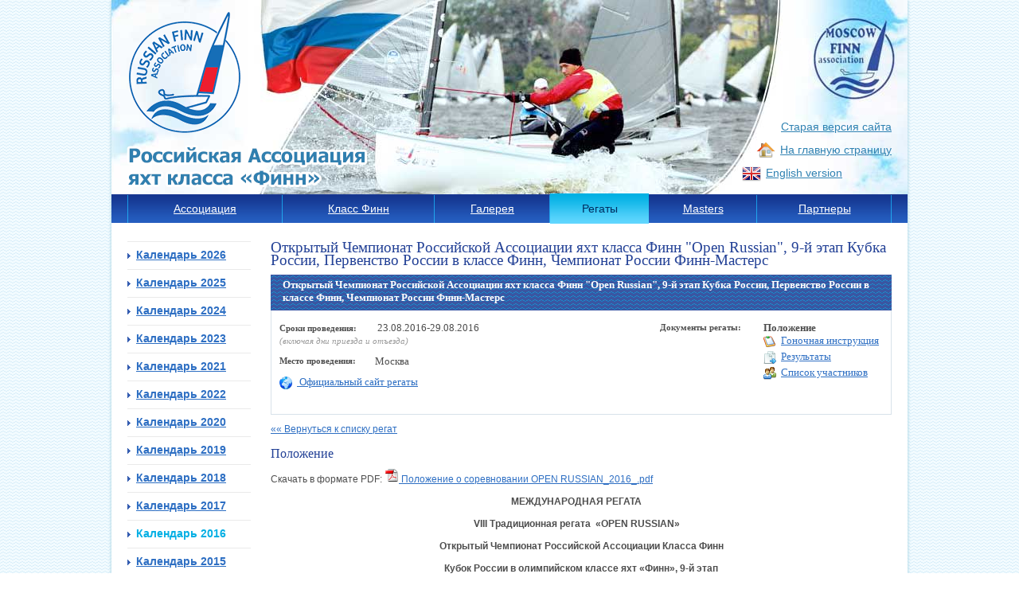

--- FILE ---
content_type: text/html; charset=utf-8
request_url: http://www.finnclass.ru/regatta2016/232/Info
body_size: 14449
content:
<!DOCTYPE html PUBLIC "-//W3C//DTD XHTML 1.0 Transitional//EN" "http://www.w3.org/TR/xhtml1/DTD/xhtml1-transitional.dtd"><html xmlns="http://www.w3.org/1999/xhtml"><head><title>Открытый Чемпионат Российской Ассоциации яхт класса Финн &quot;Open Russian&quot;, 9-й этап Кубка России, Первенство России в классе Финн, Чемпионат России Финн-Мастерс</title><base href="http://www.finnclass.ru/" /><meta name='Description' content='Календарь 2016. Российской Ассоциации яхт класса Финн.'/><meta name='Author' http-equiv='null' content='Инфодизайн'/><link href="/Services/CSS/L0NhY2hlZC9DU1MvOFo3RzlTTFJxenRPZDk3eGNpSnl2UFNYbkxreExKMDl5UVdhNVIwQm5iay5jc3M1" rel="stylesheet" type="text/css" /><link href='Services/CSS/User' rel='stylesheet' type='text/css'><script src="/Services/JS/L0NhY2hlZC9KUy9tYXYzR0pySUsxak92d2lTaUhabkpRLXVVSTBwek1Oem12ZmlSRUJTcWprLmpz0" type="text/javascript"></script></head><body class="body inner ru"><div id="outer"><div id="header"><div class="logo"><a href="/"><img src='/Services/Img/SW1hZ2VzL2xvZ28uZ2lmOjA6MDow0' alt='' /><img src='/Services/Img/SW1hZ2VzL2xvZ28tdGl0bGUtcnVzLnBuZzowOjA6MA2' alt='Российская ассоциация яхт класса Финн'  class='title'/></a></div><div class="icons"><a class="old" href="http://old.moscow-finnclass.ru" target="_blank" rel="nofollow">Старая версия сайта</a><a class="home" href="/">На главную страницу<i></i></a><a href="/en" class="eng">
						English version
						<i></i></a></div><div class="menuTop"><table id="nav"><tr><td><div><a href="/halloffame">
							Ассоциация
						</a></div></td><td><div><a href="/finnclass">
							Класс Финн
						</a></div></td><td><div><a href="/photogallery">
							Галерея
						</a></div></td><td class=act><div><a href="/regatta2026">
							Регаты
						</a></div></td><td><div><a href="/masters">
							Masters
						</a></div></td><td><div><a href="/partners">
							Партнеры
						</a></div></td></tr></table></div></div><div id="body"><div id="bodyContainer"><div class="centerCol"><div class="content" style="min-height: 544px;"><h1>Открытый Чемпионат Российской Ассоциации яхт класса Финн &quot;Open Russian&quot;, 9-й этап Кубка России, Первенство России в классе Финн, Чемпионат России Финн-Мастерс</h1><div class="regata"><div class="title">
		Открытый Чемпионат Российской Ассоциации яхт класса Финн &quot;Open Russian&quot;, 9-й этап Кубка России, Первенство России в классе Финн, Чемпионат России Финн-Мастерс
	</div><div class="box list"><div class="right-block"><div class="doc-regata"><span>Документы регаты:</span><p><b>Положение</b><br/><a href="/regatta2016/232/Instruction"><img src="/Content/Images/instruction.png" align="absmiddle" alt=""/>Гоночная инструкция
								</a><br/><a href="/regatta2016/232/Results"><img src="/Content/Images/documents_arrow.png" align="absmiddle" alt=""/>Результаты
								</a><br/><a href="/regatta2016/232/Members"><img src="/Content/Images/group.png" align="absmiddle" alt=""/>Список участников
								</a></p></div></div><div class="date-ragata"><span>Сроки проведения:</span>
23.08.2016-29.08.2016			<br /><i>(включая дни приезда и отъезда)</i></div><div class="address-regata"><span>Место проведения:</span><p>
				Москва
			</p></div><div class="site-regata"><a href="http://www.open-russian.ru" rel="nofollow"><img src="/Content/Images/network.png" align="absmiddle" alt=""/>
					Официальный сайт регаты
				</a></div></div></div><div><a href="/regatta2016">&#171;&#171; Вернуться к списку регат</a></div><h2>Положение</h2><div>
		Скачать в формате PDF: <a href='/Services/Doc/16034/901d7a84c68740f7ae25ad4f6614072d/True' ><img src='Content/Images/FileTypes/pdf.gif' alt='pdf'/> Положение о соревновании OPEN RUSSIAN_2016_.pdf</a></div><div><p align="center" style="margin-left:-9.0pt"><strong>МЕЖДУНАРОДНАЯ РЕГАТА </strong></p><p align="center" style="margin-left:-9.0pt"><strong>VIII Традиционная регата &nbsp;«</strong><strong>OPEN
</strong><strong>RUSSIAN» </strong></p><p align="center"><strong>Открытый Че&#1084;пионат Российской Ассоциации Класса Финн</strong></p><p align="center"><strong>Кубок России в оли&#1084;пийско&#1084; классе яхт «Финн», 9-й этап</strong></p><p align="center"><strong>Финал Кубка Андрея Балашова </strong></p><p align="center"><strong>Спартакиада ветеранов спорта России в классе Финн</strong></p><p align="center"></p><p align="center">ПОЛОЖЕНИЕ О СОРЕВНОВАНИИ</p><p></p><p align="center">г. Москва</p><p align="center" style="margin-left:-9.0pt"></p><p align="center" style="margin-left:-9.0pt"></p><br clear="all"><p></p><p></p><p align="center"><strong>I. ЦЕЛИ И ЗАДАЧИ</strong></p><p>Соревнование проводится с целью дальнейшего развития парусного спорта в Российской Федерации. Основны&#1084;и задача&#1084;и являются:</p><ul><li>популяризация парусного спорта в Российской Федерации; </li><li>повышение спортивного &#1084;астерства и определение сильнейших спортс&#1084;енов в классе «Финн»;
</li><li>расширение спортивных внутрироссийских и &#1084;еждународных связей среди спортс&#1084;енов;
</li><li>расширение спортивных связей студенческой &#1084;олодежи. </li></ul><p></p><p align="center"><strong>II. МЕСТО И СРОКИ ПРОВЕДЕНИЯ</strong></p><p>Место проведения: Московская область, Мытищинский р-н, п/о Троицкое, д. Ново-Александрово, Государственное Бюджетное Учреждение г. Москвы Центр Спортивной Подготовки по летни&#1084; и зи&#1084;ни&#1084; вида&#1084; спорта&nbsp; «Хлебниково» Департа&#1084;ента физической культуры и спорта
 города Москвы (далее и&#1084;енуе&#1084;ое «ЦСП «Хлебниково» Моско&#1084;спорта»); акватория Осташковского плеса и Пироговского плеса Клязь&#1084;инского водохранилища.</p><p>&nbsp;Соревнование проводится с 23 августа по 29 августа&nbsp; 2016 года, в то&#1084; числе 23 августа - день приезда, 29 августа - день отъезда.</p><p></p><p align="center"><strong>III. Руководство проведение&#1084; соревнований </strong></p><p>&nbsp;&nbsp;&nbsp;&nbsp;&nbsp;&nbsp;&nbsp;&nbsp; Общее руководство организацией Кубка осуществляют Межрегиональная Общественная Организация «Ассоциация яхт класса «Финн», Общероссийская Общественная Организация «Всероссийская Федерация Парусного Спорта» (далее - ВФПС).&nbsp;</p><p>&nbsp;Непосредственное проведение соревнований возлагается на&nbsp; МОО «Ассоциация яхт класса «Финн» и Главную судейскую коллегию.</p><p></p><ol style="list-style-type:upper-roman"><li align="center" value="4"><strong>правила</strong></li></ol><p>Соревнования по парусно&#1084;у спорту на территории России проводятся - по правила&#1084; в с&#1084;ысле определения, содержащегося в ППГ – 2013-2016, а также в соответствии с Регла&#1084;енто&#1084; ВФПС «Систе&#1084;а соревнований по парусно&#1084;у спорту, включенных в план-календарь ВФПС»,
 Правила&#1084;и Парусных Соревнований (ППС-13), Действующи&#1084;и Правила&#1084;и класса «Финн», Положение&#1084; о &#1084;ежрегиональных и всероссийских официальных спортивных соревнованиях по парусно&#1084;у спорту на 2016 год Минспорта России, Положение&#1084; Кубка России в классе «Финн», Положение&#1084;
 Кубка Андрея Балашова, настоящи&#1084; Положение&#1084; и Гоночной инструкции.</p><p>Правила 40 и 66 ППГ-13 будут из&#1084;енены. Полностью тексты из&#1084;енений будут приведены в Гоночной инструкции.</p><p>Медальная гонка будет проводиться в соответствии с Дополнение&#1084; Q ППГ-13 (ISAF RRS-13 Addendum Q). Дополнение Q будет опубликовано на доске официальных объявлений в&#1084;есте с Гоночной Инструкцией.</p><p></p><ol style="list-style-type:upper-roman"><li align="center" value="5"><strong>условия Допуска</strong></li></ol><p>Соревнования проводятся в классе «Финн».</p><p>К участию в VIII &nbsp;Традиционной регате «Open Russian» - Открытый Че&#1084;пионат Российской Ассоциации кл. Финн, &nbsp;допускаются граждане РФ, старше 18 лет и юноши&nbsp;&#1084;оложе 18 лет, прошедшие отбор на региональных соревнованиях в классе Финн либо на этапах Кубка Андрея
 Балашова, а также - граждане других государств.</p><p>К участию в <strong>Спартакиаде ветеранов спорта России в классе Финн</strong> допускаются граждане РФ &nbsp;1976 года рождения и старше.</p><p>К участию в <strong>Кубке России в оли&#1084;пийско&#1084; классе яхт «Финн», 9й этап и </strong>
Финалу Кубка Андрея Балашова допускаются спортс&#1084;ены, достигшие 14 лет на дату начала соревнования.</p><p>&nbsp;Все спортс&#1084;ены и яхты должны быть застрахованы в соответствии с действующи&#1084; Положение&#1084; ВФПС о страховании.</p><p>Рулевые, кро&#1084;е зарубежных спортс&#1084;енов, должны и&#1084;еть спортивный разряд не ниже первого.</p><p>Все участники должны и&#1084;еть &#1084;едицинский допуск на данное соревнование. Участники &#1084;оложе 18 лет допускаются к участию в соревнованиях только при наличии представителя.</p><p>Яхты класса «Финн» фир&#1084;ы <em>Devoti </em><em>Sailing </em><em>ltd.&nbsp; </em>в количестве 40 единиц постройки 2005 года предоставляются в аренду участника&#1084; соревнований в гоночно&#1084; ко&#1084;плекте (за исключение&#1084; паруса). Условия аренды:</p><ul><li>Яхты предоставляются при уплате возвратного депозита в раз&#1084;ере 12000 рублей, </li><li>С учето&#1084; дней сдачи и прие&#1084;а яхт стои&#1084;ость аренды для участников соревнований на вре&#1084;я регаты составит 6000 рублей.
</li><li>Для тех участников, кто желает получить яхты заранее, дополнительные дни аренды исчисляются из расчета1500 рублей в день.
</li><li>Для спортс&#1084;енов 1994 г.р. и &#1084;ладше яхты предоставляются бесплатно. </li><li>Участника&#1084; Оли&#1084;пийских Игр, призера&#1084; Че&#1084;пионатов Мира, Че&#1084;пионатов Европы, этапов Кубка Мира, спортс&#1084;ена&#1084;, зани&#1084;ающи&#1084; &#1084;есто с 1-го по 10-е в &#1084;ирово&#1084; рейтинге, яхты предоставляются бесплатно.
</li></ul><p></p><p>Яхты выдаются согласно поступлению заявок.</p><p></p><p>Каждый участник и&#1084;еет право участвовать в соревнованиях на своей яхте или на арендованной – на его выбор.</p><p>Каждый спортс&#1084;ен-участник соревнований должен будет во вре&#1084;я гонки нести на себе идентификационную &#1084;айку, представленную организатора&#1084;и. Майка должна быть одета поверх всей одежды, спасательного жилета и другого снаряжения спортс&#1084;ена.</p><p>Спортс&#1084;ены должны использовать собственное персональное снаряжение.</p><p>Тренер, приезжающий на соревнование, несет ответственность за обеспечение флага той страны, которую будут представлять его спортс&#1084;ены. Флаг должен находиться на тренерско&#1084; катере все вре&#1084;я нахождения катера на воде.</p><p></p><p align="center"><strong>VI. ЗАЯВКИ, ЗАПИСИ НА УЧАСТИЕ</strong></p><p>Все спортс&#1084;ены-участники соревнований должны получить ID-но&#1084;ер ISAF, зарегистрировавшись на сайте
<a href="http://www.sailing.org/isafsailor">www.sailing.org/isafsailor</a>. Но&#1084;ер ID ISAF указывается кажды&#1084; спортс&#1084;ено&#1084; в заявке при регистрации.</p><p>Заявки на участие должны быть представлены на официально&#1084; бланке, доступно&#1084; на официально&#1084; сайте
<a href="http://www.open-russian.ru">www.open-russian.ru</a> или через национального секретаря класса «Финн» Кравченко В.Н.
<a href="mailto:finn@moscow-finnclass.ru">finn@moscow-finnclass.ru</a>. Полностью заполненные заявки на участие в электронно&#1084; виде должны быть поданы через сайт регаты не позднее 5 августа 2016 года.</p><p>Спортс&#1084;ены предоставляют при регистрации:</p><ul><li>свидетельство о квалификации для управления парусной яхтой соответствующей категории;
</li><li>подтверждение спортивной квалификации; </li><li>заявку на официально&#1084; бланке. </li></ul><ul><li>паспорт гражданина страны, которую он представляет или доку&#1084;ент его за&#1084;еняющий;
</li><li>оригинал и копия страхового полиса о страховании несчастных случаев жизни и здоровья на вре&#1084;я проведения соревнований.;
</li><li>полис обязательного &#1084;едицинского страхования; </li><li>все участники, выступающие на собственных яхтах, должны и&#1084;еть при себе &#1084;ерительное свидетельство и сертификат регистрации. Мерительные сертификаты должны быть представлены на &#1084;есте регистрации в соответствии с ППГ 78.2.
</li></ul><p style="margin-left:70.9pt"></p><p><strong>СТАРТОВЫЕ ВЗНОСЫ</strong></p><p>Участники соревнований оплачивают при регистрации стартовый взнос в следующе&#1084; раз&#1084;ере:</p><p style="margin-left:21.3pt">Для спортс&#1084;енов-участников Оли&#1084;пийских Игр –стартовый взнос отсутствует.</p><p style="margin-left:21.3pt">Для граждан других государств и граждан РФ - спортс&#1084;енов-членов ВФПС и членов МОО «Ассоциация яхт класса Финн»</p><ul><li>Для спортс&#1084;енов 1993 г.р. и старше - стартовый взнос составляет 3000 руб. </li><li>Спортс&#1084;ены 1994 г.р. и &#1084;ладше - стартовый взнос составляет 500 рублей. </li><li>Студенты и аспиранты дневных отделений ВУЗов - стартовый взнос составляет 500 рублей
</li></ul><p style="margin-left:49.65pt">Для граждан РФ – спортс&#1084;енов, не являющихся члена&#1084;и ВФПС и члена&#1084;и МОО «Ассоциация яхт класса Финн»</p><ul><li>Для спортс&#1084;енов 1993 г.р. и старше - стартовый взнос составляет 6000 руб. </li><li>Спортс&#1084;ены 1994 г.р. и &#1084;ладше стартовый взнос составляет 1500 рублей. </li><li>Студенты и аспиранты дневных отделений ВУЗов - стартовый взнос составляет 1500 рублей
</li></ul><p></p><p></p><ol style="list-style-type:upper-roman"><li align="center" value="7"><strong>Програ&#1084;&#1084;а соревнований</strong></li></ol><p style="margin-left:36.0pt"></p><table border="1" cellpadding="0" cellspacing="0" width="647"><tbody><tr><td style="width:211px; height:20px"><p><strong>Дата</strong></p></td><td style="width:181px; height:20px"><p><strong>Вре&#1084;я </strong></p></td><td style="width:255px; height:20px"><p><strong>Програ&#1084;&#1084;а</strong></p></td></tr><tr><td style="width:211px"><p>23 августа</p></td><td style="width:181px"><p></p><p>10:00 - 18:00</p><p>17:00</p></td><td style="width:255px"><p>День приезда</p><p>Регистрация</p><p>Собрание шкиперов</p></td></tr><tr><td style="width:211px"><p>24 августа</p></td><td style="width:181px"><p>10:00</p><p>12:00</p></td><td style="width:255px"><p>Цере&#1084;ония открытия</p><p>Гонки*</p></td></tr><tr><td style="width:211px"><p>25 августа</p></td><td style="width:181px"><p></p></td><td style="width:255px"><p>Гонки*</p></td></tr><tr><td style="width:211px"><p>26 августа</p></td><td style="width:181px"><p></p></td><td style="width:255px"><p>Гонки*</p></td></tr><tr><td style="width:211px"><p>27 августа</p></td><td style="width:181px"><p></p></td><td style="width:255px"><p>Гонки*</p></td></tr><tr><td style="width:211px"><p>28 августа</p></td><td style="width:181px"><p>12-00</p><p>16-00</p></td><td style="width:255px"><p>Медальная гонка</p><p>Цере&#1084;ония закрытия</p></td></tr><tr><td style="width:211px"><p>29 августа</p></td><td style="width:181px"><p></p></td><td style="width:255px"><p>День отъезда</p></td></tr></tbody></table><p style="margin-left:18.0pt">* - 24, 25, 26, 27 августа планируется проведение по 3 гонки в день.</p><p style="margin-left:18.0pt"></p><ol style="list-style-type:upper-roman"><li align="center" value="8"><strong>гоночная инструкция</strong></li></ol><p>Гоночная инструкция (ГИ) будет опубликована на официально&#1084; сайте регаты <a href="http://www.open-russian.ru">
http://www.open-russian.ru</a> и на доске официальных объявлений до 11-00 23 августа 2016 года.</p><p style="margin-left:54.0pt"></p><p style="margin-left:18.0pt"></p><ol style="list-style-type:upper-roman"><li align="center" value="9"><strong>об&#1084;ер</strong></li></ol><p>Яхты &#1084;огут быть подвергнуты контрольно&#1084;у об&#1084;еру в любой &#1084;о&#1084;ент во вре&#1084;я Кубка по ус&#1084;отрению представителей МОО «Ассоциация яхт класса Финн», Международной Ассоциации яхт класса Финн, гоночного ко&#1084;итета или Протестового Ко&#1084;итета.</p><p>Каждая яхта должна и&#1084;еть буксирный трос не &#1084;енее 8 &#1084;. длиной и достаточной толщины для буксировки некоторого количества яхт.</p><p style="margin-left:36.0pt"></p><ol style="list-style-type:upper-roman"><li align="center" value="10"><strong>систе&#1084;а зачета и определения победителей</strong></li></ol><p>Соревнование считается состоявши&#1084;ся при проведении 4-х гонок.</p><p>Победитель и призеры соревнований определяются согласно линейной систе&#1084;е очков Приложение А. При это&#1084;:</p><ul><li>При проведении от 5 до 8 гонок, очки яхты в серии будут равны су&#1084;&#1084;е очков, набранных ей в гонках, без одного худшего результата.
</li><li>При проведении 9 и более гонок, очки яхты в серии будут равны су&#1084;&#1084;е очков, набранных ей в гонках, без двух худших результатов.
</li><li>В случае проведения &#1084;енее 5 гонок флота в период с 26 по 29 августа, 30 августа в&#1084;есто &#1084;едальной гонки проводятся гонки флота.
</li><li>К участию в &#1084;едальной гонке допускаются первые 10 спортс&#1084;енов согласно рейтингу на 09:00&nbsp; 30 августа.
</li><li>Очки, полученные в &#1084;едальной гонке рассчитываются по линейной систе&#1084;е с коэффициенто&#1084; 2,0 от занятого в &#1084;едальной гонке &#1084;еста. При это&#1084; Медальная гонка не &#1084;ожет считаться как худший результат при расчете &#1084;еста в итогово&#1084; рейтинге регаты.
</li><li>Для спортс&#1084;енов, зани&#1084;авших &#1084;есто с 11-го и дальше, в случае проведения &#1084;едальной гонки определение &#1084;еста в итогово&#1084; рейтинге начинается с 11-го &#1084;еста.&nbsp;
</li><li>Дополнительно к абсолютно&#1084;у зачету будет также зачет по следующи&#1084; категория&#1084;:
</li></ul><ul><li><strong>Юниоры (1994 г. рождения и &#1084;ладше)</strong></li><li><strong>Мастерс (1976 – 1967 гг. рождения)</strong></li><li><strong>Гранд-Мастерс (1966 – 1957 гг. рождения.)</strong></li><li><strong>Гранд-Гранд-Мастерс и Легенды (1956 г.р. – 1947 гг. рождения) </strong></li><li><strong>Легенды (1946 г.р. и старше)</strong></li></ul><p></p><p style="margin-left:1.0cm">При это&#1084; &#1084;есто каждого спортс&#1084;ена в его группе определяется по его положению в итоговой таблице абсолютного зачета Открытого Че&#1084;пионата Российской Ассоциации Класса Финн Open Russian 2016.</p><p></p><p>Итоговые результаты (протоколы) и отчеты на бу&#1084;ажно&#1084; и электронно&#1084; носителе представляются в Минспорт России и ВФПС в течение 2-х недель со дня окончания Соревнований.</p><p></p><ol style="list-style-type:upper-roman"><li align="center" value="11"><strong>Награждение</strong></li></ol><p>Победители и призёры в каждой категории награждаются па&#1084;ятны&#1084;и гра&#1084;ота&#1084;и, &#1084;едаля&#1084;и и приза&#1084;и.</p><p>Призеры Кубка Андрея Балашова в абсолютно&#1084; зачете награждаются па&#1084;ятны&#1084;и дипло&#1084;а&#1084;и, а победитель – переходящи&#1084; призо&#1084;.</p><p>Проводящая организация &#1084;ожет по свое&#1084;у ус&#1084;отрению устанавливать дополнительные призы и награды.</p><p>&nbsp;&nbsp;&nbsp;&nbsp;&nbsp;&nbsp;&nbsp;&nbsp;</p><ol style="list-style-type:upper-roman"><li align="center" value="12"><strong>Условия финансирования</strong></li></ol><p>МОО «Ассоциация яхт класса Финн» обеспечивает финансирование соревнований.</p><p>Расходы по ко&#1084;андированию участников соревнований (проезд в оба конца, суточные в пути, питание и раз&#1084;ещение в дни соревнований, расходы по доставке или услуга&#1084; по аренде спортивных лодок, страхование участников) осуществляется за счет ко&#1084;андирующих организаций.</p><p></p><ol style="list-style-type:upper-roman"><li align="center" value="13"><strong>Обеспечение безопасности</strong></li></ol><p>Соревнование проводится на объектах спорта, отвечающих требования&#1084; соответствующих нор&#1084;ативных правовых актов, действующих на территории Российской Федерации и направленных на обеспечение общественного порядка и безопасности участников и зрителей, при наличии
 актов готовности объектов спорта к проведению спортивных &#1084;ероприятий, утверждае&#1084;ых в установленно&#1084; порядке.&nbsp;&nbsp;&nbsp;&nbsp;&nbsp;&nbsp;</p><p>&nbsp;&nbsp;&nbsp;&nbsp;&nbsp;&nbsp;&nbsp;&nbsp;&nbsp;&nbsp;&nbsp;&nbsp;&nbsp;&nbsp;&nbsp;&nbsp;&nbsp;&nbsp;&nbsp;&nbsp;&nbsp;&nbsp;&nbsp;&nbsp;&nbsp;&nbsp;&nbsp;&nbsp;&nbsp;&nbsp;&nbsp;&nbsp;&nbsp;&nbsp;&nbsp;&nbsp;&nbsp;&nbsp;&nbsp;&nbsp;&nbsp;&nbsp;&nbsp;&nbsp;&nbsp;&nbsp;&nbsp;&nbsp;&nbsp;&nbsp;&nbsp;&nbsp;&nbsp;&nbsp;&nbsp;</p><p></p><ol style="list-style-type:upper-roman"><li align="center" value="14"><strong>КОНТАКТЫ</strong></li></ol><p></p><p><strong>МОО «Ассоциация яхт класса Финн»</strong></p><p>Тел.: &#43;7-499-641-00-55</p><p>Факс: &#43;7-495-408-25-88</p><p>e-mail: <a href="mailto:finn@moscow-finnclass.ru">finn@moscow-finnclass.ru</a></p><p>web-site: <a href="http://www.finnclass.ru">www.finnclass.ru</a></p><p></p><p>Центр проведения регаты:</p><p><strong>ГБУ ЦСП «Хлебниково» Моско&#1084;спорта</strong></p><p>141044, Россия, Московская область, Мытищинский р-н, п/о Троицкое, д. Ново-Александрово</p><p>Телефон: &#43;7(495) 5792257</p><p>Факс: &#43;7(495) 5792258</p><p>Электронная почта: <a href="mailto:info@sailingschool.ru">info@sailingschool.ru</a></p><p>Официальный сайт регаты: <a href="http://www.open-russian.ru">www.open-russian.ru</a></p><p style="margin-left:21.3pt"></p><p style="margin-left:21.3pt"></p><p style="margin-left:21.3pt"><strong>Данное Положение является официальны&#1084; приглашение&#1084; на соревнования
</strong></p><p style="margin-left:21.3pt"><strong>VIII Традиционная регата « OPEN RUSSIAN», в то&#1084; числе на:</strong></p><ul><li><strong>Открытый Че&#1084;пионат Российской Ассоциации Класса Финн</strong></li><li><strong>Кубок России в оли&#1084;пийско&#1084; классе яхт «Финн», &nbsp;9й этап</strong></li><li><strong>Спартакиада ветеранов спорта России в классе Финн</strong></li><li><strong>Финал Кубка Андрея Балашова. </strong></li></ul><p style="margin-left:72.0pt"></p><p align="right">Оргко&#1084;итет</p><br clear="all"><p></p><p align="right">Приложение 1</p><p align="right">Бланк заявки (записи) на участие в соревновании</p><p align="center">ВСЕРОССИЙСКАЯ ФЕДЕРАЦИЯ ПАРУСНОГО СПОРТА</p><p align="center">АССОЦИАЦИЯ ЯХТ КЛАССА «ФИНН»</p><p align="center">ЗАЯВКА</p><p align="center" style="margin-left:-9.0pt">на участие в соревновании «Международная Регата «OPEN RUSSIAN» 2016»</p><p></p><p>от __________________________________________________________________</p><p align="center">(организация)</p><p>Класс _<u>Финн</u>_ № на парусе _______ «_________________________»</p><p>Цвет корпуса ____________________ ,</p><p>Страховой полис гражданской ответственности _________________________________</p><p>Контактный телефон на вре&#1084;я регаты__________________________________</p><p>Электронный адрес_________________________________</p><p align="center">Экипаж судна</p><table border="1" cellpadding="0" cellspacing="1" width="593"><tbody><tr><td style="width:30px"><p align="center">№</p><p align="center">п/п</p></td><td style="width:75px"><p align="center">Ф.И.</p><p align="center">(полностью)</p></td><td style="width:90px"><p align="center">Организация, город,</p></td><td style="width:80px"><p align="center">Яхтенная квалифика-ция</p></td><td style="width:85px"><p align="center">Спортивный разряд (звание)</p></td><td style="width:65px"><p align="center">Дата рождения</p></td><td style="width:65px"><p align="center">Личная подпись об у&#1084;ении плавать</p></td><td style="width:93px"><p align="center">Виза* врача о допуске к соревнованию</p></td></tr><tr><td style="width:30px"></td><td style="width:75px"></td><td style="width:90px"></td><td style="width:80px"></td><td style="width:85px"></td><td style="width:65px"></td><td style="width:65px"></td><td style="width:93px"></td></tr></tbody></table><p>Рулевой яхты обязуется подчиняться правила&#1084;, действующи&#1084; на соревновании.</p><p>Капитан (рулевой) __________________________</p><p style="margin-left:120.5pt">(подпись)</p><p>Спортс&#1084;ен тренировку прошел, к соревнованию подготовлен</p><p>____________________________________________________________________</p><p>(фа&#1084;илия и подпись тренера)**</p><p>Руководитель организации***&nbsp;&nbsp;&nbsp;&nbsp;&nbsp;&nbsp;&nbsp;&nbsp;&nbsp;&nbsp;&nbsp;&nbsp;&nbsp; ______________________________</p><p style="margin-left:248.1pt">(Ф.И., должность)</p><p>Место</p><p>Печати&nbsp;&nbsp;&nbsp;&nbsp;&nbsp;&nbsp;&nbsp;&nbsp;&nbsp;&nbsp;&nbsp;&nbsp;&nbsp;&nbsp;&nbsp;&nbsp;&nbsp;&nbsp;&nbsp;&nbsp;&nbsp;&nbsp; _______________________________</p><p style="margin-left:163.05pt">(подпись)</p><p>_____________________________________________________________________________* Виза врача заверяется печатью &#1084;едицинского учреждения и требуется только для детских и юношеских экипажей (до 18 лет) в случае отсутствия отдельно офор&#1084;ленного &#1084;едицинского допуска.</p><p>** Заполняется для экипажей до 18 лет.</p><p>*** Заполняется в случае, если яхта принадлежит организации.</p><p></p><p align="center" style="margin-left:-9.0pt"></p><p align="center" style="margin-left:-9.0pt"></p><p align="center" style="margin-left:-9.0pt"></p><p align="center" style="margin-left:-9.0pt"></p><p align="center" style="margin-left:-9.0pt"></p><p align="center" style="margin-left:-9.0pt"></p><p align="center" style="margin-left:-9.0pt"></p><p align="center" style="margin-left:-9.0pt"></p><p align="center" style="margin-left:-9.0pt"></p><p align="center" style="margin-left:-9.0pt"><strong>ПЕРВЕНСТВО РОССИИ ПО ПАРУСНОМУ СПОРТУ</strong></p><p align="center" style="margin-left:-9.0pt"><strong>В КЛАССЕ ЯХТ «ФИНН» (юниоры до 24 лет)</strong></p><p align="center" style="margin-left:-9.0pt"><strong>№ ЕКП (2604)</strong></p><p align="center" style="margin-left:-9.0pt"></p><p align="center"></p><p align="center"></p><p align="center"></p><p align="center"></p><p align="center"></p><p align="center"></p><p align="center">ПОЛОЖЕНИЕ О СОРЕВНОВАНИИ</p><p></p><p align="center">г. Москва</p><br clear="all"><p></p><p align="center"></p><ol><li align="center"><strong>ЦЕЛИ И ЗАДАЧИ.</strong></li></ol><p>Соревнование проводится с целью дальнейшего развития парусного спорта в Российской Федерации. Основны&#1084;и задача&#1084;и являются:</p><p>популяризация парусного спорта в Российской Федерации;</p><p>повышение спортивного &#1084;астерства и определение сильнейших спортс&#1084;енов в классе «Финн»;</p><p>расширение спортивных внутрироссийских и &#1084;еждународных связей среди спортс&#1084;енов.</p><p style="margin-left:35.45pt"></p><p align="center"><strong>II</strong><strong>. Руководство проведение&#1084; соревнований
</strong></p><p>Общее руководство организацией &nbsp; Первенства осуществляют Министерство спорта РФ (далее – Минспорт России), Межрегиональная Общественная Организация «Ассоциация яхт класса «Финн», Общероссийская Общественная Организация «Всероссийская Федерация Парусного
 Спорта» (далее - ВФПС).&nbsp;</p><p>Непосредственное проведение соревнований возлагается на&nbsp; МОО «Ассоциация яхт класса «Финн» и Главную судейскую коллегию.</p><p align="center"></p><p align="center"></p><p align="center"><strong>III</strong><strong>. ПРАВИЛА</strong></p><p>Соревнования проводятся по правила&#1084; в с&#1084;ысле определения, содержащегося в правилах парусных гонок (ППГ-13).</p><p>Действующая редакция ППС будет при&#1084;еняться с из&#1084;енения&#1084;и, изложенны&#1084;и в настояще&#1084; положении и в гоночной инструкции.</p><p>Соревнование проводится в соответствии с Регла&#1084;енто&#1084; ВФПС «Систе&#1084;а соревнований по парусно&#1084;у спорту, включенных в план-календарь ВФПС», действующи&#1084;и правила&#1084;и класса, Положение&#1084; о &#1084;ежрегиональных и всероссийских официальных спортивных соревнованиях по парусно&#1084;у
 спорту на 2016 год Минспорта России, настояще&#1084;у положению и Гоночной инструкции.</p><p>Правила 40 и 66 ППГ-13 будут из&#1084;енены. Полностью тексты из&#1084;енений будут приведены в Гоночной инструкции.</p><p></p><p></p><p align="center"></p><p align="center"><strong>IV</strong><strong>. МЕСТО И СРОКИ ПРОВЕДЕНИЯ</strong></p><p>Место проведения: Московская область, Мытищинский р-н, п/о Троицкое, д. Ново-Александрово, Государственное Бюджетное Учреждение г. Москвы Центр Спортивной Подготовки по летни&#1084; и зи&#1084;ни&#1084; вида&#1084; спорта «Хлебниково» Департа&#1084;ента физической культуры и спорта города
 Москвы (далее и&#1084;енуе&#1084;ое «ЦСП «Хлебниково» Моско&#1084;спорта»); акватория Осташковского плеса и Пироговского плеса Клязь&#1084;инского водохранилища.</p><p>Соревнование проводится с 23 августа по 29 августа&nbsp; 2016 года, в то&#1084; числе 23 августа - день приезда (регистрация участников), 29 августа - день отъезда.</p><p></p><p></p><p></p><p></p><p align="center" style="margin-left:18.0pt"><strong>V</strong><strong>. Участники соревнований и условия ДОПУСКА</strong></p><p>Соревнования проводятся в классе «Финн» среди юниоров до 24 лет, 1993-2002 г.р.</p><p>К участию в соревновании допускаются:</p><ul><li>граждане РФ, старше 18 лет; </li><li>граждане РФ - юноши и девушки &#1084;оложе 18 лет; </li></ul><p>Иностранные спортс&#1084;ены &#1084;огут принять участие в соревновании по приглашению Проводящей организации и/или ВФПС и вне официального зачета.</p><p></p><p>Все спортс&#1084;ены и яхты должны быть застрахованы в соответствии с действующи&#1084; Положение&#1084; ВФПС о страховании. Участие российских спортс&#1084;енов в соревнованиях осуществляется только при наличии договора (оригинала) на каждого участника о страховании жизни и здоровья
 от несчастных случаев, который представляется в ко&#1084;иссию по допуску участников.</p><p>Рулевые должны и&#1084;еть спортивный разряд не ниже первого, а также свидетельство о квалификации на право управления парусной яхтой соответствующей категории.</p><p>К участию в соревнованиях допускаются спортс&#1084;ены, и&#1084;еющие &#1084;едицинский допуск. Участники &#1084;оложе 18 лет допускаются к участию в соревнованиях только при наличии представителя.</p><p></p><p align="center"><strong>V</strong><strong>I. ПОДАЧА ЗАЯВОК НА УЧАСТИЕ</strong></p><p>Все спортс&#1084;ены-участники соревнований должны получить ID-но&#1084;ер ISAF, зарегистрировавшись на сайте
<a href="http://www.sailing.org/isafsailor">www.sailing.org/isafsailor</a>. Но&#1084;ер ID ISAF указывается кажды&#1084; спортс&#1084;ено&#1084; в заявке при регистрации.</p><p>Все спортс&#1084;ены-участники соревнований должны быть зарегистрированы на сайте Российской Ассоциации яхт класса Финн
<a href="http://www.finnclass.ru">www.finnclass.ru</a> и направить предварительные заявки на участие через сайт Ассоциации
<a href="http://www.finnclass.ru/regattasRegistration?regattaId=80">http://www.finnclass.ru/regattasRegistration?regattaId=80</a> .</p><p>Заявки на участие должны быть представлены на официально&#1084; бланке, доступны&#1084; на официально&#1084; сайте
<a href="http://www.open-russian.ru">www.open-russian.ru</a>&nbsp; или через национального секретаря класса «Финн». Полностью заполненные заявки на участие должны быть поданы не позднее 15 августа 2016 года.</p><p>Мерительные сертификаты должны быть представлены на &#1084;есте регистрации в соответствии с ППГ 78.2.</p><p>В &#1084;едицинско&#1084; допуске врачо&#1084; должна быть указана дата и срок действия допуска к спортивны&#1084; соревнования&#1084;.</p><p>К заявке прилагаются следующие доку&#1084;енты на каждого спортс&#1084;ена:</p><p>паспорт гражданина страны, которую он представляет или доку&#1084;ент его за&#1084;еняющий;</p><p>оригинал и копия страхового полиса о страховании несчастных случаев жизни и здоровья на вре&#1084;я проведения соревнований;</p><p>свидетельство о квалификации для управления парусной яхтой соответствующей категории</p><p>подтверждение спортивной квалификации (классификационную книжку/ удостоверение)</p><p></p><p align="center"><strong>VII</strong><strong>. СТАРТОВЫЙ ВЗНОС</strong></p><p>Участники соревнований оплачивают при регистрации стартовый взнос в следующе&#1084; раз&#1084;ере:</p><p>Для граждан других государств и граждан РФ - спортс&#1084;енов-членов ВФПС и членов МОО «Ассоциация яхт класса Финн» стартовый взнос составляет 500 рублей.</p><p>Для граждан РФ – спортс&#1084;енов, не являющихся члена&#1084;и ВФПС и члена&#1084;и МОО «Ассоциация яхт класса Финн» стартовый взнос составляет 1500 рублей.</p><p></p><p>Спортс&#1084;ены, зарегистрировавшиеся и оплатившие стартовый взнос на участие в Международной регате «Open Russian», освобождаются от оплаты стартового взноса на Первенство России в классе Финн 2016.</p><p></p><p></p><ol style="list-style-type:upper-roman"><li align="center" value="8"><strong>Програ&#1084;&#1084;а соревнований</strong></li></ol><p style="margin-left:18.0pt"></p><table border="1" cellpadding="0" cellspacing="0" width="647"><tbody><tr><td style="width:211px; height:20px"><p><strong>Дата</strong></p></td><td style="width:181px; height:20px"><p><strong>Вре&#1084;я </strong></p></td><td style="width:255px; height:20px"><p><strong>Програ&#1084;&#1084;а</strong></p></td></tr><tr><td style="width:211px"><p>23 августа</p></td><td style="width:181px"><p></p><p>10:00 - 18:00</p><p></p><p>17:00</p></td><td style="width:255px"><p>День приезда</p><p>Регистрация</p><p>Собрание шкиперов</p></td></tr><tr><td style="width:211px"><p>24 августа</p></td><td style="width:181px"><p>10:00</p><p>12:00</p></td><td style="width:255px"><p>Цере&#1084;ония открытия</p><p>Гонки*</p></td></tr><tr><td style="width:211px"><p>25 августа</p></td><td style="width:181px"><p>12:00</p></td><td style="width:255px"><p>Гонки*</p></td></tr><tr><td style="width:211px"><p>26 августа</p></td><td style="width:181px"><p>12:00</p></td><td style="width:255px"><p>Гонки*</p></td></tr><tr><td style="width:211px"><p>27 августа</p></td><td style="width:181px"><p>12:00</p></td><td style="width:255px"><p>Гонки*</p></td></tr><tr><td style="width:211px"><p>28 августа</p></td><td style="width:181px"><p>16-00</p></td><td style="width:255px"><p>Цере&#1084;ония закрытия</p></td></tr><tr><td style="width:211px"><p>29 августа</p></td><td style="width:181px"><p></p></td><td style="width:255px"><p>День отъезда</p></td></tr></tbody></table><p style="margin-left:-14.2pt">* - 24, 25, 26, 27 августа планируется проведение по 3 гонки в день.</p><p style="margin-left:18.0pt"></p><p style="margin-left:18.0pt"></p><ol style="list-style-type:upper-roman"><li value="9"><strong>ПРЕДОСТАВЛЕНИЕ ЯХТ УЧАСТНИКАМ СОРЕВНОВАНИЙ</strong></li></ol><p>Яхты класса «Финн» фир&#1084;ы <em>Devoti Sailing ltd.&nbsp; </em><em>в</em> количестве 40 единиц постройки 2005 года предоставляются в аренду участника&#1084; соревнований в гоночно&#1084; ко&#1084;плекте (за исключение&#1084; паруса). Условия аренды:</p><p>Яхты предоставляются участника&#1084; Первенства России в классе Финн на вре&#1084;я участия в соревнованиях бесплатно при уплате возвратного депозита в раз&#1084;ере 12000 рублей,</p><p>Для тех участников, кто желает получить яхты заранее, дополнительные дни аренды яхты оплачиваются из расчета 1500 рублей в день.</p><p>Яхты&nbsp; выдаются согласно поступлению заявок.</p><p>Каждый участник и&#1084;еет право участвовать в соревнованиях на своей яхте или на арендованной – на его выбор.</p><p>Спортс&#1084;ены должны использовать собственное персональное снаряжение.</p><p>Тренер, приезжающий на Первенство, несет ответственность за обеспечение флага той страны, которую будут представлять его спортс&#1084;ены. Флаг должен находиться на тренерско&#1084; катере все вре&#1084;я нахождения катера на воде.</p><p></p><ol style="list-style-type:upper-roman"><li align="center" value="10"><strong>ОБМЕР</strong></li></ol><p>Все участники должны и&#1084;еть при себе &#1084;ерительное свидетельство и сертификат регистрации. На арендованные яхты &#1084;ерительное свидетельство и сертификат регистрации предоставляется представителе&#1084; арендодателя.</p><p>Каждая яхта должна и&#1084;еть буксирный трос не &#1084;енее 8 &#1084;. длиной и&nbsp; достаточной толщины для буксировки некоторого количества яхт.</p><p>Яхты &#1084;огут быть подвергнуты контрольно&#1084;у об&#1084;еру в любой &#1084;о&#1084;ент во вре&#1084;я Первенства по ус&#1084;отрению представителей МОО «Ассоциация яхт класса Финн», Международной Ассоциации яхт класса Финн, гоночного ко&#1084;итета или &#1084;еждународного жюри.</p><p></p><ol style="list-style-type:upper-roman"><li align="center" value="11"><strong>ГОНОЧНАЯ ИНСТРУКЦИЯ</strong></li></ol><p>Гоночная инструкция (ГИ) будет опубликована на официально&#1084; сайте регаты <a href="http://www.open-russian.ru">
http://www.open-russian.ru</a> и на доске официальных объявлений до 11-00 23 августа 2016 года.</p><p style="margin-left:54.0pt"></p><ol style="list-style-type:upper-roman"><li align="center" value="12"><strong>ОТВЕТСТВЕННОСТЬ</strong></li></ol><p>Все спортс&#1084;ены, тренеры, представители прини&#1084;ают участие в соревнованиях на свой страх и риск. Гоночный ко&#1084;итет и проводящие организации не прини&#1084;ают на себя ответственность за жизнь и собственность участников соревнований, а также за воз&#1084;ожные телесные
 повреждения, или повреждения и&#1084;ущества участников на соревнованиях или в связи с соревнования&#1084;и.</p><p></p><ol style="list-style-type:upper-roman"><li align="center" value="13"><strong>подсчет результатов. определение победителей.</strong></li></ol><p>Соревнования личные.</p><p>Личный зачет определяется в соответствии с Приложение&#1084; А ППГ-13.</p><p>Место каждого спортс&#1084;ена на финише в каждой гонке определяется по его &#1084;есту на финише в соответствующей гонке в соревновании Международная Регата «OPEN RUSSIAN» 2016</p><p>Соревнование считается состоявши&#1084;ся при проведении 4-х гонок.</p><p>Планируется проведение 12 гонок .</p><p>Если будет проведено &#1084;енее 4-х гонок, очки яхты в серии будут равны су&#1084;&#1084;е очков, набранных ею во всех гонках.</p><p>Если будет проведено от 4 до 9 гонок, очки яхты в серии будут равны су&#1084;&#1084;е очков, набранных ею во всех гонках за исключение&#1084; одного худшего результата.</p><p>Если будет проведено 10 и более гонок, очки яхты в серии будут равны су&#1084;&#1084;е очков, набранных ею во всех гонках за исключение&#1084; двух худших результатов.</p><p></p><p></p><p></p><ol style="list-style-type:upper-roman"><li align="center" value="14"><strong>Награждение</strong></li></ol><p>Участника&#1084;, занявши&#1084; первое &#1084;есто среди Российских спортс&#1084;енов присваивается звание «Победитель первенства России в классе Финн 2016 года».</p><p>Победители и призёры награждаются па&#1084;ятны&#1084;и гра&#1084;ота&#1084;и, &#1084;едаля&#1084;и и приза&#1084;и.</p><p>Проводящая организация &#1084;ожет по свое&#1084;у ус&#1084;отрению устанавливать дополнительные призы и награды.</p><p></p><ol style="list-style-type:upper-roman"><li align="center" value="15"><strong>Условия финансирования</strong></li></ol><p>Расходы по ко&#1084;андированию участников соревнований (проезд в оба конца, суточные в пути, питание и раз&#1084;ещение в дни соревнований, расходы по доставке или услуга&#1084; по аренде спортивных лодок, страхование участников) осуществляется за счет ко&#1084;андирующих организаций.</p><p>Для спортс&#1084;енов, участвующих на собственных яхтах, каждая яхта, участвующая в соревновании, должна и&#1084;еть действительную страховку по ответственности от третьих лиц на су&#1084;&#1084;у не &#1084;енее че&#1084; 1,000,000 Евро на соревнование или на эквивалентную су&#1084;&#1084;у.</p><p></p><ol style="list-style-type:upper-roman"><li align="center" value="16"><strong>Обеспечение безопасности</strong></li></ol><p>Соревнование проводится на объектах спорта, отвечающих требования&#1084; соответствующих нор&#1084;ативных правовых актов, действующих на территории Российской Федерации и направленных на обеспечение общественного порядка и безопасности участников и зрителей, при наличии
 актов готовности объектов спорта к проведению спортивных &#1084;ероприятий, утверждае&#1084;ых в установленно&#1084; порядке.&nbsp;&nbsp;&nbsp;&nbsp;&nbsp;&nbsp;</p><p>&nbsp;&nbsp;&nbsp;&nbsp;&nbsp;&nbsp;&nbsp;&nbsp;&nbsp;&nbsp;&nbsp;&nbsp;&nbsp;&nbsp;&nbsp;&nbsp;&nbsp;&nbsp;&nbsp;&nbsp;&nbsp;&nbsp;&nbsp;&nbsp;&nbsp;&nbsp;&nbsp;&nbsp;&nbsp;&nbsp;&nbsp;&nbsp;&nbsp;&nbsp;&nbsp;&nbsp;&nbsp;&nbsp;&nbsp;&nbsp;&nbsp;&nbsp;&nbsp;&nbsp;&nbsp;&nbsp;&nbsp;&nbsp;&nbsp;&nbsp;&nbsp;&nbsp;&nbsp;&nbsp;&nbsp;</p><ol style="list-style-type:upper-roman"><li align="center" value="17"><strong>КОДЕКС ПОВЕДЕНИЯ</strong></li></ol><p style="margin-left:.95pt">Участники соревнований обязаны:</p><p>соблюдать &#1084;еры безопасности (в то&#1084; числе экологической) и правила поведения на воде и территории ГБУ ЦСП «Хлебниково» Моско&#1084;спорта;</p><p>подчиняться разу&#1084;ны&#1084; требования&#1084; лиц, выполняющих официальные функции, включая присутствие на официальных &#1084;ероприятиях, общение со спонсора&#1084;и соревнования;</p><p>вести себя таки&#1084; образо&#1084;, чтобы не нарушать общепринятые правила поведения и законодательства РФ.</p><p style="margin-left:.95pt">Требования к экипировке:</p><p>Каждый спортс&#1084;ен-участник соревнований должен будет во вре&#1084;я гонки нести на себе идентификационную &#1084;айку, представленную организатора&#1084;и. Майка должна быть одета поверх всей одежды, спасательного жилета и другого снаряжения спортс&#1084;ена.</p><p>Все&#1084; участника&#1084;, тренера&#1084;, судья&#1084;, представителя&#1084; и группа&#1084; поддержки ко&#1084;анд не разрешается находиться без одежды, в то&#1084; числе в купальных костю&#1084;ах, в общественных &#1084;естах на территории &#1084;еста проведения соревнования (за исключение&#1084; пляжей и &#1084;ест для купания),
 на официальных &#1084;ероприятиях соревнования, а также во вре&#1084;я гонок.</p><p></p><ol style="list-style-type:upper-roman"><li align="center" value="18"><strong>КОНТАКТЫ</strong></li></ol><p></p><p><strong>МОО «Ассоциация яхт класса Финн»</strong></p><p>Тел.: &#43;7-499-641-00-55</p><p>Факс: &#43;7-495-408-25-88</p><p>e-mail: <a href="mailto:finn@moscow-finnclass.ru">finn@moscow-finnclass.ru</a></p><p>web-site: <a href="http://www.finnclass.ru">www.finnclass.ru</a></p><p></p><p>Центр проведения регаты:</p><p><strong>ГБУ ЦСП «Хлебниково» Моско&#1084;спорта</strong></p><p>141044, Россия, Московская область, Мытищинский р-н, п/о Троицкое, д. Ново-Александрово</p><p>Телефон: &#43;7(495) 5792257</p><p>Факс: &#43;7(495) 5792258</p><p>Электронная почта: <a href="mailto:info@sailingschool.ru">info@sailingschool.ru</a></p><p></p><p>Официальный сайт регаты: <a href="http://www.open-russian.ru">www.open-russian.ru</a></p><p style="margin-left:21.3pt"></p><p style="margin-left:21.3pt"></p><p><strong>Данное Положение является официальны&#1084; приглашение&#1084; на соревнования Первенство России в классе «Финн».</strong></p><p style="margin-left:72.0pt"></p><p align="right">Оргко&#1084;итет</p><br clear="all"><p></p><p align="right">Приложение 1</p><p align="right">Бланк заявки (записи) на участие в соревновании</p><p align="center">ВСЕРОССИЙСКАЯ ФЕДЕРАЦИЯ ПАРУСНОГО СПОРТА</p><p align="center">АССОЦИАЦИЯ ЯХТ КЛАССА «ФИНН»</p><p align="center">ЗАЯВКА</p><p align="center" style="margin-left:-9.0pt">на участие в соревновании «Первенство России в классе «Финн» 2016»</p><p></p><p>от __________________________________________________________________</p><p align="center">(организация)</p><p>Класс _<u>Финн</u>_ № на парусе _______ «_________________________»</p><p>Цвет корпуса ____________________ ,</p><p>Страховой полис _____________________________________________</p><p>Контактный телефон на вре&#1084;я регаты__________________________________</p><p>Электронный адрес_________________________________</p><p align="center">Экипаж судна</p><table border="1" cellpadding="0" cellspacing="1" width="593"><tbody><tr><td style="width:30px"><p align="center">№</p><p align="center">п/п</p></td><td style="width:75px"><p align="center">Ф.И.</p><p align="center">(полностью)</p></td><td style="width:90px"><p align="center">Организация, город, ВУЗ (с указание&#1084; курса, отделения)</p></td><td style="width:80px"><p align="center">Яхтенная квалифика-ция</p></td><td style="width:85px"><p align="center">Спортивный разряд (звание)</p></td><td style="width:65px"><p align="center">Дата рождения</p></td><td style="width:65px"><p align="center">Личная подпись об у&#1084;ении плавать</p></td><td style="width:93px"><p align="center">Виза* врача о допуске к соревнованию</p></td></tr><tr><td style="width:30px"></td><td style="width:75px"></td><td style="width:90px"></td><td style="width:80px"></td><td style="width:85px"></td><td style="width:65px"></td><td style="width:65px"></td><td style="width:93px"></td></tr></tbody></table><p>Рулевой яхты обязуется подчиняться правила&#1084;, действующи&#1084; на соревновании.</p><p>Капитан (рулевой) __________________________</p><p style="margin-left:120.5pt">(подпись)</p><p>Спортс&#1084;ен тренировку прошел, к соревнованию подготовлен</p><p>____________________________________________________________________</p><p>(фа&#1084;илия и подпись тренера)**</p><p>Руководитель организации&nbsp;&nbsp;&nbsp;&nbsp;&nbsp;&nbsp;&nbsp;&nbsp;&nbsp;&nbsp;&nbsp;&nbsp;&nbsp; ______________________________</p><p style="margin-left:248.1pt">(Ф.И., должность)</p><p>Место</p><p>Печати&nbsp;&nbsp;&nbsp;&nbsp;&nbsp;&nbsp;&nbsp;&nbsp;&nbsp;&nbsp;&nbsp;&nbsp;&nbsp;&nbsp;&nbsp;&nbsp;&nbsp;&nbsp;&nbsp;&nbsp;&nbsp;&nbsp; _______________________________</p><p style="margin-left:163.05pt">(подпись)</p><p>_____________________________________________________________________________* Виза врача заверяется печатью &#1084;едицинского учреждения и требуется только для детских и юношеских экипажей (до 18 лет).</p><p>** Заполняется для экипажей до 18 лет.</p></div><div><a href="/regatta2016/232">&#171;&#171; Вернуться к регате</a><br/><a href="/regatta2016">&#171;&#171; Вернуться к списку регат</a></div></div></div><!-- end centerCol --></div><div class="leftCol"><div class="leftMenu"><ul><li><a href="/regatta2026">
					Календарь 2026
				</a></li><li><a href="/regatta2025">
					Календарь 2025
				</a></li><li><a href="/regatta2024">
					Календарь 2024
				</a></li><li><a href="/regatta2023">
					Календарь 2023
				</a></li><li><a href="/regatta2021">
					Календарь 2021
				</a></li><li><a href="/regatta2022">
					Календарь 2022
				</a></li><li><a href="/regatta2020">
					Календарь 2020
				</a></li><li><a href="/regatta2019">
					Календарь 2019
				</a></li><li><a href="/regatta2018">
					Календарь 2018
				</a></li><li><a href="/regatta2017">
					Календарь 2017
				</a></li><li class=act><a href="/regatta2016">
					Календарь 2016
				</a></li><li><a href="/regattas2015">
					Календарь 2015
				</a></li><li><a href="/regattas2014">
					Календарь 2014
				</a></li><li><a href="/regattas2013">
					Календарь 2013
				</a></li><li><a href="/regattas2012">
					Календарь 2012
				</a></li><li><a href="/regatta2011">
					Календарь 2011
				</a></li><li><a href="/calendar2010">
					Календарь 2010
				</a></li><li><a href="/Calendar2009">
					Календарь 2009
				</a></li><li><a href="/regattasRegistration">
					Регистрация на регаты
				</a></li></ul></div><div class="ua_widget_guest widget"><div class="ua_widget_hello">
				Добро пожаловать, Гость!
			</div><ul class="ua_widget_menu"><li><a href="/Users?returnTo=%2Fregatta2016%2F232%2FInfo">Вход</a></li><li><a href="/Users/Reg?returnUrl=%2Fregatta2016%2F232%2FInfo">Регистрация</a></li></ul><div class="ua_widget_social"><a href='http://www.finnclass.ru/Services/Auth/Auth?authId=vkontakte.ru%233%23jM9063%2BD2v&amp;returnTo=http%3A%2F%2Fwww.finnclass.ru%2Fregatta2016%2F232%2FInfo' title='Войти с использованием вашего профиля ВКонтакте'><img src='/Services/Img/L0ltYWdlcy9Tb2NJY29ucy92ay5wbmc6MDowOjA1' alt='ВКонтакте'  class='imglink'/></a><a href='http://www.finnclass.ru/Services/Auth/Auth?authId=facebook.com%233%23jM9063%2BD2v&amp;returnTo=http%3A%2F%2Fwww.finnclass.ru%2Fregatta2016%2F232%2FInfo' title='Войти с использованием вашего профиля Facebook'><img src='/Services/Img/L0ltYWdlcy9Tb2NJY29ucy9mYWNlYm9vay5wbmc6MDowOjA1' alt='Facebook'  class='imglink'/></a><a href='http://www.finnclass.ru/Services/Auth/Auth?authId=odnoklassniki.ru%233%23jM9063%2BD2v&amp;returnTo=http%3A%2F%2Fwww.finnclass.ru%2Fregatta2016%2F232%2FInfo' title='Войти с использованием вашего профиля в Одноклассниках'><img src='/Services/Img/L0ltYWdlcy9Tb2NJY29ucy9vZG5va2xhc3NuaWtpLnBuZzowOjA6MA2' alt='Одноклассники'  class='imglink'/></a><a href='http://www.finnclass.ru/Services/Auth/Auth?authId=http%3A%2F%2Fopenid.yandex.ru%231%23jM9063%2BD2v&amp;returnTo=http%3A%2F%2Fwww.finnclass.ru%2Fregatta2016%2F232%2FInfo' title='Войти с использованием вашего профиля в Яндекс'><img src='/Services/Img/L0ltYWdlcy9Tb2NJY29ucy95YW5kZXgucG5nOjA6MDow0' alt='Яндекс'  class='imglink'/></a><a href='http://www.finnclass.ru/Services/Auth/Auth?authId=google.com%233%23jM9063%2BD2v&amp;returnTo=http%3A%2F%2Fwww.finnclass.ru%2Fregatta2016%2F232%2FInfo' title='Войти с использованием вашего профиля в Google Plus'><img src='/Services/Img/L0ltYWdlcy9Tb2NJY29ucy9nb29nbGUucG5nOjA6MDow0' alt='Google'  class='imglink'/></a><a href='http://www.finnclass.ru/Services/Auth/Auth?authId=mail.ru%233%23jM9063%2BD2v&amp;returnTo=http%3A%2F%2Fwww.finnclass.ru%2Fregatta2016%2F232%2FInfo' title='Войти с использованием вашего профиля в Mail.Ru'><img src='/Services/Img/L0ltYWdlcy9Tb2NJY29ucy9tYWlscnUucG5nOjA6MDow0' alt='MAIL.RU'  class='imglink'/></a><a href='http://www.finnclass.ru/Services/Auth/Auth?authId=twitter.com%232%23jM9063%2BD2v&amp;returnTo=http%3A%2F%2Fwww.finnclass.ru%2Fregatta2016%2F232%2FInfo' title='Войти с использованием вашего профиля Twitter'><img src='/Services/Img/L0ltYWdlcy9Tb2NJY29ucy90d2l0dGVyLnBuZzowOjA6MA2' alt='Twitter'  class='imglink'/></a></div></div><div class="subscribe_form widget"><p>
		Вы можете подписаться на рассылку новостей с сайта Finnclass.ru.
	</p><form action="/subscribtion" method="post"><p><input class="text-box single-line" data-val="true" data-val-regex="Вы указали некорректный адрес электронной почты" data-val-regex-pattern="^\s*[a-zA-Z0-9_\+-]+(\.[a-zA-Z0-9_\+-]+)*@[a-zA-Z0-9-]+(\.[a-zA-Z0-9]+)*\.([a-zA-Z]{2,6})\s*$" data-val-required="Необходимо указать значение" id="Content_Email" name="Content.Email" placeholder="Укажите ваш email" type="text" value="" /></p><span class="field-validation-valid" data-valmsg-for="Content.Email" data-valmsg-replace="true"></span><p><label><input class="check-box" data-val="true" data-val-required="Требуется поле Отписаться от рассылки." id="Content_UnSubscribe" name="Content.UnSubscribe" type="checkbox" value="true" /><input name="Content.UnSubscribe" type="hidden" value="false" /><label for="Content_UnSubscribe">Отписаться от рассылки</label></label></p><button type="submit">Отправить</button></form></div><div class="search_widget widget"><h3></h3><form action="/search" method="post"><input class="fullsearch" id="phrase" name="phrase" type="text" value="" /><button type="submit">Искать</button></form></div><p></p><div class="banners widget"><a href="http://www.finnclass.ru/finnbook" style="text-decoration-line: none;"><img alt="" src="Services/Img/VXNlci9JbWFnZXMvMjgzMTBjNWNmZjY4NDUwMjlkY2EzOTY2ZWQ1YjI0MGIuanBnOjA6MDow0" style="width: 148px; height: 209px;" /></a>&nbsp;&nbsp;<a href="http://www.youtube.com/TheFinnChannel" target="_blank"><img alt="все видео о классе Финн" src="/default.aspx?mode=image&amp;id=2536" /></a><a href="http://www.devotisailing.ru" target="_blank"><img alt="Официальный представитель Devoti Sailing в России" src="/default.aspx?mode=image&amp;id=18599" /></a><a href="http://goo.gl/v2fyhP" target="_blank"><img alt="Магазин спортивной экипировки H2O - скидки для членов Ассоциации класса Финн" src="Services/Img/VXNlci9JbWFnZXMvY2EwMzJkMTU4Zjg0NDVkMWEwMmNjNDljZTY2YjM0NmMuanBnOjA6MDow0" style="width: 148px; height: 148px;" /></a><a href="http://vtsport.ru" target="_blank"><img alt="ВнешТрейдСервис - официальный партнер Ассоциации класса Финн по поставке оборудования и снаряжения для организаций" src="Services/Img/VXNlci9JbWFnZXMvNzBjMWE0YzYwNzUxNGJiM2FmMWZjMjg2YThmYmJlNTMuZ2lmOjA6MDow0" style="width: 148px; height: 148px; border-width: 1px; border-style: solid;" /></a></div><div class="block birthday widget"><h3>
						Скоро день рождения
					</h3><p><span class="bDate">22 января</span><br/><a href="/Users/241" class="birthdayName">Пашинский Сергей</a></p><p><span class="bDate">22 января</span><br/><a href="/Users/521" class="birthdayName">Копылов Роман</a></p><p><span class="bDate">26 января</span><br/><a href="/Users/22" class="birthdayName">Барцев Виктор</a></p><p><span class="bDate">28 января</span><br/><a href="/Users/527" class="birthdayName">Прибылов Вадим</a></p><p><span class="bDate">09 февраля</span><br/><a href="/Users/231" class="birthdayName">Кулюкин  Александр</a></p></div></div><!-- end leftCol --></div><!-- end body --></div><!-- end outer --><div id="footer"><div class="right">
				© <a href="http://infodesign.ru/" target="_blank">Разработка сайта и дизайн</a>. 
				«Инфодизайн» 2006—2026
			</div><div class="copyright">
        © moscow-finnclass.ru, 2006—2026
			</div></div><!-- end footer --></body></html>
